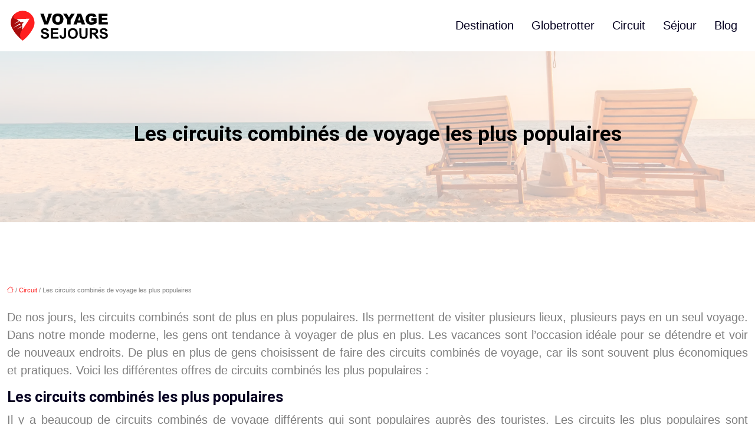

--- FILE ---
content_type: text/html; charset=UTF-8
request_url: https://www.voyage-sejours.com/les-circuits-combines-de-voyage-les-plus-populaires/
body_size: 10175
content:
<!DOCTYPE html>
<html lang="fr-FR">
<head>
<meta charset="UTF-8" />
<meta name="viewport" content="width=device-width">
<link rel="shortcut icon" href="/wp-content/uploads/2022/09/voyage-sejours-favicon.svg" />
<script type="application/ld+json">
{
    "@context": "https://schema.org",
    "@graph": [
        {
            "@type": "WebSite",
            "@id": "https://www.voyage-sejours.com#website",
            "url": "https://www.voyage-sejours.com",
            "name": "voyage-sejours",
            "inLanguage": "fr-FR",
            "publisher": {
                "@id": "https://www.voyage-sejours.com#organization"
            }
        },
        {
            "@type": "Organization",
            "@id": "https://www.voyage-sejours.com#organization",
            "name": "voyage-sejours",
            "url": "https://www.voyage-sejours.com",
            "logo": {
                "@type": "ImageObject",
                "@id": "https://www.voyage-sejours.com#logo",
                "url": "https://www.voyage-sejours.com/wp-content/uploads/2022/09/voyage-sejours-3.svg"
            }
        },
        {
            "@type": "Person",
            "@id": "https://www.voyage-sejours.com/author/voyage-sejours#person",
            "name": "admin",
            "jobTitle": "Rédaction Web",
            "url": "https://www.voyage-sejours.com/author/voyage-sejours",
            "worksFor": {
                "@id": "https://www.voyage-sejours.com#organization"
            },
            "image": {
                "@type": "ImageObject",
                "url": ""
            }
        },
        {
            "@type": "WebPage",
            "@id": "https://www.voyage-sejours.com/les-circuits-combines-de-voyage-les-plus-populaires/#webpage",
            "url": "https://www.voyage-sejours.com/les-circuits-combines-de-voyage-les-plus-populaires/",
            "name": "Les circuits combinés les plus prisés",
            "isPartOf": {
                "@id": "https://www.voyage-sejours.com#website"
            },
            "breadcrumb": {
                "@id": "https://www.voyage-sejours.com/les-circuits-combines-de-voyage-les-plus-populaires/#breadcrumb"
            },
            "inLanguage": "fr_FR"
        },
        {
            "@type": "Article",
            "@id": "https://www.voyage-sejours.com/les-circuits-combines-de-voyage-les-plus-populaires/#article",
            "headline": "Les circuits combinés de voyage les plus populaires",
            "description": "Découvrez les circuits combinés les plus populaires auprès des Français et choisissez celui qui vous convient le mieux !",
            "mainEntityOfPage": {
                "@id": "https://www.voyage-sejours.com/les-circuits-combines-de-voyage-les-plus-populaires/#webpage"
            },
            "wordCount": 568,
            "isAccessibleForFree": true,
            "articleSection": [
                "Circuit"
            ],
            "datePublished": "2022-08-06T15:02:32+00:00",
            "author": {
                "@id": "https://www.voyage-sejours.com/author/voyage-sejours#person"
            },
            "publisher": {
                "@id": "https://www.voyage-sejours.com#organization"
            },
            "inLanguage": "fr-FR"
        },
        {
            "@type": "BreadcrumbList",
            "@id": "https://www.voyage-sejours.com/les-circuits-combines-de-voyage-les-plus-populaires/#breadcrumb",
            "itemListElement": [
                {
                    "@type": "ListItem",
                    "position": 1,
                    "name": "Accueil",
                    "item": "https://www.voyage-sejours.com/"
                },
                {
                    "@type": "ListItem",
                    "position": 2,
                    "name": "Circuit",
                    "item": "https://www.voyage-sejours.com/circuit/"
                },
                {
                    "@type": "ListItem",
                    "position": 3,
                    "name": "Les circuits combinés de voyage les plus populaires",
                    "item": "https://www.voyage-sejours.com/les-circuits-combines-de-voyage-les-plus-populaires/"
                }
            ]
        }
    ]
}</script>
<meta name='robots' content='max-image-preview:large' />
<title>Les circuits combinés les plus prisés</title><meta name="description" content="Découvrez les circuits combinés les plus populaires auprès des Français et choisissez celui qui vous convient le mieux !"><link rel="alternate" title="oEmbed (JSON)" type="application/json+oembed" href="https://www.voyage-sejours.com/wp-json/oembed/1.0/embed?url=https%3A%2F%2Fwww.voyage-sejours.com%2Fles-circuits-combines-de-voyage-les-plus-populaires%2F" />
<link rel="alternate" title="oEmbed (XML)" type="text/xml+oembed" href="https://www.voyage-sejours.com/wp-json/oembed/1.0/embed?url=https%3A%2F%2Fwww.voyage-sejours.com%2Fles-circuits-combines-de-voyage-les-plus-populaires%2F&#038;format=xml" />
<style id='wp-img-auto-sizes-contain-inline-css' type='text/css'>
img:is([sizes=auto i],[sizes^="auto," i]){contain-intrinsic-size:3000px 1500px}
/*# sourceURL=wp-img-auto-sizes-contain-inline-css */
</style>
<style id='wp-block-library-inline-css' type='text/css'>
:root{--wp-block-synced-color:#7a00df;--wp-block-synced-color--rgb:122,0,223;--wp-bound-block-color:var(--wp-block-synced-color);--wp-editor-canvas-background:#ddd;--wp-admin-theme-color:#007cba;--wp-admin-theme-color--rgb:0,124,186;--wp-admin-theme-color-darker-10:#006ba1;--wp-admin-theme-color-darker-10--rgb:0,107,160.5;--wp-admin-theme-color-darker-20:#005a87;--wp-admin-theme-color-darker-20--rgb:0,90,135;--wp-admin-border-width-focus:2px}@media (min-resolution:192dpi){:root{--wp-admin-border-width-focus:1.5px}}.wp-element-button{cursor:pointer}:root .has-very-light-gray-background-color{background-color:#eee}:root .has-very-dark-gray-background-color{background-color:#313131}:root .has-very-light-gray-color{color:#eee}:root .has-very-dark-gray-color{color:#313131}:root .has-vivid-green-cyan-to-vivid-cyan-blue-gradient-background{background:linear-gradient(135deg,#00d084,#0693e3)}:root .has-purple-crush-gradient-background{background:linear-gradient(135deg,#34e2e4,#4721fb 50%,#ab1dfe)}:root .has-hazy-dawn-gradient-background{background:linear-gradient(135deg,#faaca8,#dad0ec)}:root .has-subdued-olive-gradient-background{background:linear-gradient(135deg,#fafae1,#67a671)}:root .has-atomic-cream-gradient-background{background:linear-gradient(135deg,#fdd79a,#004a59)}:root .has-nightshade-gradient-background{background:linear-gradient(135deg,#330968,#31cdcf)}:root .has-midnight-gradient-background{background:linear-gradient(135deg,#020381,#2874fc)}:root{--wp--preset--font-size--normal:16px;--wp--preset--font-size--huge:42px}.has-regular-font-size{font-size:1em}.has-larger-font-size{font-size:2.625em}.has-normal-font-size{font-size:var(--wp--preset--font-size--normal)}.has-huge-font-size{font-size:var(--wp--preset--font-size--huge)}.has-text-align-center{text-align:center}.has-text-align-left{text-align:left}.has-text-align-right{text-align:right}.has-fit-text{white-space:nowrap!important}#end-resizable-editor-section{display:none}.aligncenter{clear:both}.items-justified-left{justify-content:flex-start}.items-justified-center{justify-content:center}.items-justified-right{justify-content:flex-end}.items-justified-space-between{justify-content:space-between}.screen-reader-text{border:0;clip-path:inset(50%);height:1px;margin:-1px;overflow:hidden;padding:0;position:absolute;width:1px;word-wrap:normal!important}.screen-reader-text:focus{background-color:#ddd;clip-path:none;color:#444;display:block;font-size:1em;height:auto;left:5px;line-height:normal;padding:15px 23px 14px;text-decoration:none;top:5px;width:auto;z-index:100000}html :where(.has-border-color){border-style:solid}html :where([style*=border-top-color]){border-top-style:solid}html :where([style*=border-right-color]){border-right-style:solid}html :where([style*=border-bottom-color]){border-bottom-style:solid}html :where([style*=border-left-color]){border-left-style:solid}html :where([style*=border-width]){border-style:solid}html :where([style*=border-top-width]){border-top-style:solid}html :where([style*=border-right-width]){border-right-style:solid}html :where([style*=border-bottom-width]){border-bottom-style:solid}html :where([style*=border-left-width]){border-left-style:solid}html :where(img[class*=wp-image-]){height:auto;max-width:100%}:where(figure){margin:0 0 1em}html :where(.is-position-sticky){--wp-admin--admin-bar--position-offset:var(--wp-admin--admin-bar--height,0px)}@media screen and (max-width:600px){html :where(.is-position-sticky){--wp-admin--admin-bar--position-offset:0px}}

/*# sourceURL=wp-block-library-inline-css */
</style><style id='global-styles-inline-css' type='text/css'>
:root{--wp--preset--aspect-ratio--square: 1;--wp--preset--aspect-ratio--4-3: 4/3;--wp--preset--aspect-ratio--3-4: 3/4;--wp--preset--aspect-ratio--3-2: 3/2;--wp--preset--aspect-ratio--2-3: 2/3;--wp--preset--aspect-ratio--16-9: 16/9;--wp--preset--aspect-ratio--9-16: 9/16;--wp--preset--color--black: #000000;--wp--preset--color--cyan-bluish-gray: #abb8c3;--wp--preset--color--white: #ffffff;--wp--preset--color--pale-pink: #f78da7;--wp--preset--color--vivid-red: #cf2e2e;--wp--preset--color--luminous-vivid-orange: #ff6900;--wp--preset--color--luminous-vivid-amber: #fcb900;--wp--preset--color--light-green-cyan: #7bdcb5;--wp--preset--color--vivid-green-cyan: #00d084;--wp--preset--color--pale-cyan-blue: #8ed1fc;--wp--preset--color--vivid-cyan-blue: #0693e3;--wp--preset--color--vivid-purple: #9b51e0;--wp--preset--color--base: #f9f9f9;--wp--preset--color--base-2: #ffffff;--wp--preset--color--contrast: #111111;--wp--preset--color--contrast-2: #636363;--wp--preset--color--contrast-3: #A4A4A4;--wp--preset--color--accent: #cfcabe;--wp--preset--color--accent-2: #c2a990;--wp--preset--color--accent-3: #d8613c;--wp--preset--color--accent-4: #b1c5a4;--wp--preset--color--accent-5: #b5bdbc;--wp--preset--gradient--vivid-cyan-blue-to-vivid-purple: linear-gradient(135deg,rgb(6,147,227) 0%,rgb(155,81,224) 100%);--wp--preset--gradient--light-green-cyan-to-vivid-green-cyan: linear-gradient(135deg,rgb(122,220,180) 0%,rgb(0,208,130) 100%);--wp--preset--gradient--luminous-vivid-amber-to-luminous-vivid-orange: linear-gradient(135deg,rgb(252,185,0) 0%,rgb(255,105,0) 100%);--wp--preset--gradient--luminous-vivid-orange-to-vivid-red: linear-gradient(135deg,rgb(255,105,0) 0%,rgb(207,46,46) 100%);--wp--preset--gradient--very-light-gray-to-cyan-bluish-gray: linear-gradient(135deg,rgb(238,238,238) 0%,rgb(169,184,195) 100%);--wp--preset--gradient--cool-to-warm-spectrum: linear-gradient(135deg,rgb(74,234,220) 0%,rgb(151,120,209) 20%,rgb(207,42,186) 40%,rgb(238,44,130) 60%,rgb(251,105,98) 80%,rgb(254,248,76) 100%);--wp--preset--gradient--blush-light-purple: linear-gradient(135deg,rgb(255,206,236) 0%,rgb(152,150,240) 100%);--wp--preset--gradient--blush-bordeaux: linear-gradient(135deg,rgb(254,205,165) 0%,rgb(254,45,45) 50%,rgb(107,0,62) 100%);--wp--preset--gradient--luminous-dusk: linear-gradient(135deg,rgb(255,203,112) 0%,rgb(199,81,192) 50%,rgb(65,88,208) 100%);--wp--preset--gradient--pale-ocean: linear-gradient(135deg,rgb(255,245,203) 0%,rgb(182,227,212) 50%,rgb(51,167,181) 100%);--wp--preset--gradient--electric-grass: linear-gradient(135deg,rgb(202,248,128) 0%,rgb(113,206,126) 100%);--wp--preset--gradient--midnight: linear-gradient(135deg,rgb(2,3,129) 0%,rgb(40,116,252) 100%);--wp--preset--gradient--gradient-1: linear-gradient(to bottom, #cfcabe 0%, #F9F9F9 100%);--wp--preset--gradient--gradient-2: linear-gradient(to bottom, #C2A990 0%, #F9F9F9 100%);--wp--preset--gradient--gradient-3: linear-gradient(to bottom, #D8613C 0%, #F9F9F9 100%);--wp--preset--gradient--gradient-4: linear-gradient(to bottom, #B1C5A4 0%, #F9F9F9 100%);--wp--preset--gradient--gradient-5: linear-gradient(to bottom, #B5BDBC 0%, #F9F9F9 100%);--wp--preset--gradient--gradient-6: linear-gradient(to bottom, #A4A4A4 0%, #F9F9F9 100%);--wp--preset--gradient--gradient-7: linear-gradient(to bottom, #cfcabe 50%, #F9F9F9 50%);--wp--preset--gradient--gradient-8: linear-gradient(to bottom, #C2A990 50%, #F9F9F9 50%);--wp--preset--gradient--gradient-9: linear-gradient(to bottom, #D8613C 50%, #F9F9F9 50%);--wp--preset--gradient--gradient-10: linear-gradient(to bottom, #B1C5A4 50%, #F9F9F9 50%);--wp--preset--gradient--gradient-11: linear-gradient(to bottom, #B5BDBC 50%, #F9F9F9 50%);--wp--preset--gradient--gradient-12: linear-gradient(to bottom, #A4A4A4 50%, #F9F9F9 50%);--wp--preset--font-size--small: 13px;--wp--preset--font-size--medium: 20px;--wp--preset--font-size--large: 36px;--wp--preset--font-size--x-large: 42px;--wp--preset--spacing--20: min(1.5rem, 2vw);--wp--preset--spacing--30: min(2.5rem, 3vw);--wp--preset--spacing--40: min(4rem, 5vw);--wp--preset--spacing--50: min(6.5rem, 8vw);--wp--preset--spacing--60: min(10.5rem, 13vw);--wp--preset--spacing--70: 3.38rem;--wp--preset--spacing--80: 5.06rem;--wp--preset--spacing--10: 1rem;--wp--preset--shadow--natural: 6px 6px 9px rgba(0, 0, 0, 0.2);--wp--preset--shadow--deep: 12px 12px 50px rgba(0, 0, 0, 0.4);--wp--preset--shadow--sharp: 6px 6px 0px rgba(0, 0, 0, 0.2);--wp--preset--shadow--outlined: 6px 6px 0px -3px rgb(255, 255, 255), 6px 6px rgb(0, 0, 0);--wp--preset--shadow--crisp: 6px 6px 0px rgb(0, 0, 0);}:root { --wp--style--global--content-size: 1320px;--wp--style--global--wide-size: 1920px; }:where(body) { margin: 0; }.wp-site-blocks { padding-top: var(--wp--style--root--padding-top); padding-bottom: var(--wp--style--root--padding-bottom); }.has-global-padding { padding-right: var(--wp--style--root--padding-right); padding-left: var(--wp--style--root--padding-left); }.has-global-padding > .alignfull { margin-right: calc(var(--wp--style--root--padding-right) * -1); margin-left: calc(var(--wp--style--root--padding-left) * -1); }.has-global-padding :where(:not(.alignfull.is-layout-flow) > .has-global-padding:not(.wp-block-block, .alignfull)) { padding-right: 0; padding-left: 0; }.has-global-padding :where(:not(.alignfull.is-layout-flow) > .has-global-padding:not(.wp-block-block, .alignfull)) > .alignfull { margin-left: 0; margin-right: 0; }.wp-site-blocks > .alignleft { float: left; margin-right: 2em; }.wp-site-blocks > .alignright { float: right; margin-left: 2em; }.wp-site-blocks > .aligncenter { justify-content: center; margin-left: auto; margin-right: auto; }:where(.wp-site-blocks) > * { margin-block-start: 1.2rem; margin-block-end: 0; }:where(.wp-site-blocks) > :first-child { margin-block-start: 0; }:where(.wp-site-blocks) > :last-child { margin-block-end: 0; }:root { --wp--style--block-gap: 1.2rem; }:root :where(.is-layout-flow) > :first-child{margin-block-start: 0;}:root :where(.is-layout-flow) > :last-child{margin-block-end: 0;}:root :where(.is-layout-flow) > *{margin-block-start: 1.2rem;margin-block-end: 0;}:root :where(.is-layout-constrained) > :first-child{margin-block-start: 0;}:root :where(.is-layout-constrained) > :last-child{margin-block-end: 0;}:root :where(.is-layout-constrained) > *{margin-block-start: 1.2rem;margin-block-end: 0;}:root :where(.is-layout-flex){gap: 1.2rem;}:root :where(.is-layout-grid){gap: 1.2rem;}.is-layout-flow > .alignleft{float: left;margin-inline-start: 0;margin-inline-end: 2em;}.is-layout-flow > .alignright{float: right;margin-inline-start: 2em;margin-inline-end: 0;}.is-layout-flow > .aligncenter{margin-left: auto !important;margin-right: auto !important;}.is-layout-constrained > .alignleft{float: left;margin-inline-start: 0;margin-inline-end: 2em;}.is-layout-constrained > .alignright{float: right;margin-inline-start: 2em;margin-inline-end: 0;}.is-layout-constrained > .aligncenter{margin-left: auto !important;margin-right: auto !important;}.is-layout-constrained > :where(:not(.alignleft):not(.alignright):not(.alignfull)){max-width: var(--wp--style--global--content-size);margin-left: auto !important;margin-right: auto !important;}.is-layout-constrained > .alignwide{max-width: var(--wp--style--global--wide-size);}body .is-layout-flex{display: flex;}.is-layout-flex{flex-wrap: wrap;align-items: center;}.is-layout-flex > :is(*, div){margin: 0;}body .is-layout-grid{display: grid;}.is-layout-grid > :is(*, div){margin: 0;}body{--wp--style--root--padding-top: 0px;--wp--style--root--padding-right: var(--wp--preset--spacing--50);--wp--style--root--padding-bottom: 0px;--wp--style--root--padding-left: var(--wp--preset--spacing--50);}a:where(:not(.wp-element-button)){text-decoration: underline;}:root :where(a:where(:not(.wp-element-button)):hover){text-decoration: none;}:root :where(.wp-element-button, .wp-block-button__link){background-color: var(--wp--preset--color--contrast);border-radius: .33rem;border-color: var(--wp--preset--color--contrast);border-width: 0;color: var(--wp--preset--color--base);font-family: inherit;font-size: var(--wp--preset--font-size--small);font-style: normal;font-weight: 500;letter-spacing: inherit;line-height: inherit;padding-top: 0.6rem;padding-right: 1rem;padding-bottom: 0.6rem;padding-left: 1rem;text-decoration: none;text-transform: inherit;}:root :where(.wp-element-button:hover, .wp-block-button__link:hover){background-color: var(--wp--preset--color--contrast-2);border-color: var(--wp--preset--color--contrast-2);color: var(--wp--preset--color--base);}:root :where(.wp-element-button:focus, .wp-block-button__link:focus){background-color: var(--wp--preset--color--contrast-2);border-color: var(--wp--preset--color--contrast-2);color: var(--wp--preset--color--base);outline-color: var(--wp--preset--color--contrast);outline-offset: 2px;outline-style: dotted;outline-width: 1px;}:root :where(.wp-element-button:active, .wp-block-button__link:active){background-color: var(--wp--preset--color--contrast);color: var(--wp--preset--color--base);}:root :where(.wp-element-caption, .wp-block-audio figcaption, .wp-block-embed figcaption, .wp-block-gallery figcaption, .wp-block-image figcaption, .wp-block-table figcaption, .wp-block-video figcaption){color: var(--wp--preset--color--contrast-2);font-family: var(--wp--preset--font-family--body);font-size: 0.8rem;}.has-black-color{color: var(--wp--preset--color--black) !important;}.has-cyan-bluish-gray-color{color: var(--wp--preset--color--cyan-bluish-gray) !important;}.has-white-color{color: var(--wp--preset--color--white) !important;}.has-pale-pink-color{color: var(--wp--preset--color--pale-pink) !important;}.has-vivid-red-color{color: var(--wp--preset--color--vivid-red) !important;}.has-luminous-vivid-orange-color{color: var(--wp--preset--color--luminous-vivid-orange) !important;}.has-luminous-vivid-amber-color{color: var(--wp--preset--color--luminous-vivid-amber) !important;}.has-light-green-cyan-color{color: var(--wp--preset--color--light-green-cyan) !important;}.has-vivid-green-cyan-color{color: var(--wp--preset--color--vivid-green-cyan) !important;}.has-pale-cyan-blue-color{color: var(--wp--preset--color--pale-cyan-blue) !important;}.has-vivid-cyan-blue-color{color: var(--wp--preset--color--vivid-cyan-blue) !important;}.has-vivid-purple-color{color: var(--wp--preset--color--vivid-purple) !important;}.has-base-color{color: var(--wp--preset--color--base) !important;}.has-base-2-color{color: var(--wp--preset--color--base-2) !important;}.has-contrast-color{color: var(--wp--preset--color--contrast) !important;}.has-contrast-2-color{color: var(--wp--preset--color--contrast-2) !important;}.has-contrast-3-color{color: var(--wp--preset--color--contrast-3) !important;}.has-accent-color{color: var(--wp--preset--color--accent) !important;}.has-accent-2-color{color: var(--wp--preset--color--accent-2) !important;}.has-accent-3-color{color: var(--wp--preset--color--accent-3) !important;}.has-accent-4-color{color: var(--wp--preset--color--accent-4) !important;}.has-accent-5-color{color: var(--wp--preset--color--accent-5) !important;}.has-black-background-color{background-color: var(--wp--preset--color--black) !important;}.has-cyan-bluish-gray-background-color{background-color: var(--wp--preset--color--cyan-bluish-gray) !important;}.has-white-background-color{background-color: var(--wp--preset--color--white) !important;}.has-pale-pink-background-color{background-color: var(--wp--preset--color--pale-pink) !important;}.has-vivid-red-background-color{background-color: var(--wp--preset--color--vivid-red) !important;}.has-luminous-vivid-orange-background-color{background-color: var(--wp--preset--color--luminous-vivid-orange) !important;}.has-luminous-vivid-amber-background-color{background-color: var(--wp--preset--color--luminous-vivid-amber) !important;}.has-light-green-cyan-background-color{background-color: var(--wp--preset--color--light-green-cyan) !important;}.has-vivid-green-cyan-background-color{background-color: var(--wp--preset--color--vivid-green-cyan) !important;}.has-pale-cyan-blue-background-color{background-color: var(--wp--preset--color--pale-cyan-blue) !important;}.has-vivid-cyan-blue-background-color{background-color: var(--wp--preset--color--vivid-cyan-blue) !important;}.has-vivid-purple-background-color{background-color: var(--wp--preset--color--vivid-purple) !important;}.has-base-background-color{background-color: var(--wp--preset--color--base) !important;}.has-base-2-background-color{background-color: var(--wp--preset--color--base-2) !important;}.has-contrast-background-color{background-color: var(--wp--preset--color--contrast) !important;}.has-contrast-2-background-color{background-color: var(--wp--preset--color--contrast-2) !important;}.has-contrast-3-background-color{background-color: var(--wp--preset--color--contrast-3) !important;}.has-accent-background-color{background-color: var(--wp--preset--color--accent) !important;}.has-accent-2-background-color{background-color: var(--wp--preset--color--accent-2) !important;}.has-accent-3-background-color{background-color: var(--wp--preset--color--accent-3) !important;}.has-accent-4-background-color{background-color: var(--wp--preset--color--accent-4) !important;}.has-accent-5-background-color{background-color: var(--wp--preset--color--accent-5) !important;}.has-black-border-color{border-color: var(--wp--preset--color--black) !important;}.has-cyan-bluish-gray-border-color{border-color: var(--wp--preset--color--cyan-bluish-gray) !important;}.has-white-border-color{border-color: var(--wp--preset--color--white) !important;}.has-pale-pink-border-color{border-color: var(--wp--preset--color--pale-pink) !important;}.has-vivid-red-border-color{border-color: var(--wp--preset--color--vivid-red) !important;}.has-luminous-vivid-orange-border-color{border-color: var(--wp--preset--color--luminous-vivid-orange) !important;}.has-luminous-vivid-amber-border-color{border-color: var(--wp--preset--color--luminous-vivid-amber) !important;}.has-light-green-cyan-border-color{border-color: var(--wp--preset--color--light-green-cyan) !important;}.has-vivid-green-cyan-border-color{border-color: var(--wp--preset--color--vivid-green-cyan) !important;}.has-pale-cyan-blue-border-color{border-color: var(--wp--preset--color--pale-cyan-blue) !important;}.has-vivid-cyan-blue-border-color{border-color: var(--wp--preset--color--vivid-cyan-blue) !important;}.has-vivid-purple-border-color{border-color: var(--wp--preset--color--vivid-purple) !important;}.has-base-border-color{border-color: var(--wp--preset--color--base) !important;}.has-base-2-border-color{border-color: var(--wp--preset--color--base-2) !important;}.has-contrast-border-color{border-color: var(--wp--preset--color--contrast) !important;}.has-contrast-2-border-color{border-color: var(--wp--preset--color--contrast-2) !important;}.has-contrast-3-border-color{border-color: var(--wp--preset--color--contrast-3) !important;}.has-accent-border-color{border-color: var(--wp--preset--color--accent) !important;}.has-accent-2-border-color{border-color: var(--wp--preset--color--accent-2) !important;}.has-accent-3-border-color{border-color: var(--wp--preset--color--accent-3) !important;}.has-accent-4-border-color{border-color: var(--wp--preset--color--accent-4) !important;}.has-accent-5-border-color{border-color: var(--wp--preset--color--accent-5) !important;}.has-vivid-cyan-blue-to-vivid-purple-gradient-background{background: var(--wp--preset--gradient--vivid-cyan-blue-to-vivid-purple) !important;}.has-light-green-cyan-to-vivid-green-cyan-gradient-background{background: var(--wp--preset--gradient--light-green-cyan-to-vivid-green-cyan) !important;}.has-luminous-vivid-amber-to-luminous-vivid-orange-gradient-background{background: var(--wp--preset--gradient--luminous-vivid-amber-to-luminous-vivid-orange) !important;}.has-luminous-vivid-orange-to-vivid-red-gradient-background{background: var(--wp--preset--gradient--luminous-vivid-orange-to-vivid-red) !important;}.has-very-light-gray-to-cyan-bluish-gray-gradient-background{background: var(--wp--preset--gradient--very-light-gray-to-cyan-bluish-gray) !important;}.has-cool-to-warm-spectrum-gradient-background{background: var(--wp--preset--gradient--cool-to-warm-spectrum) !important;}.has-blush-light-purple-gradient-background{background: var(--wp--preset--gradient--blush-light-purple) !important;}.has-blush-bordeaux-gradient-background{background: var(--wp--preset--gradient--blush-bordeaux) !important;}.has-luminous-dusk-gradient-background{background: var(--wp--preset--gradient--luminous-dusk) !important;}.has-pale-ocean-gradient-background{background: var(--wp--preset--gradient--pale-ocean) !important;}.has-electric-grass-gradient-background{background: var(--wp--preset--gradient--electric-grass) !important;}.has-midnight-gradient-background{background: var(--wp--preset--gradient--midnight) !important;}.has-gradient-1-gradient-background{background: var(--wp--preset--gradient--gradient-1) !important;}.has-gradient-2-gradient-background{background: var(--wp--preset--gradient--gradient-2) !important;}.has-gradient-3-gradient-background{background: var(--wp--preset--gradient--gradient-3) !important;}.has-gradient-4-gradient-background{background: var(--wp--preset--gradient--gradient-4) !important;}.has-gradient-5-gradient-background{background: var(--wp--preset--gradient--gradient-5) !important;}.has-gradient-6-gradient-background{background: var(--wp--preset--gradient--gradient-6) !important;}.has-gradient-7-gradient-background{background: var(--wp--preset--gradient--gradient-7) !important;}.has-gradient-8-gradient-background{background: var(--wp--preset--gradient--gradient-8) !important;}.has-gradient-9-gradient-background{background: var(--wp--preset--gradient--gradient-9) !important;}.has-gradient-10-gradient-background{background: var(--wp--preset--gradient--gradient-10) !important;}.has-gradient-11-gradient-background{background: var(--wp--preset--gradient--gradient-11) !important;}.has-gradient-12-gradient-background{background: var(--wp--preset--gradient--gradient-12) !important;}.has-small-font-size{font-size: var(--wp--preset--font-size--small) !important;}.has-medium-font-size{font-size: var(--wp--preset--font-size--medium) !important;}.has-large-font-size{font-size: var(--wp--preset--font-size--large) !important;}.has-x-large-font-size{font-size: var(--wp--preset--font-size--x-large) !important;}
/*# sourceURL=global-styles-inline-css */
</style>

<link rel='stylesheet' id='default-css' href='https://www.voyage-sejours.com/wp-content/themes/factory-templates-4/style.css?ver=a3ff4ee95149a8703b5f7418df599f55' type='text/css' media='all' />
<link rel='stylesheet' id='bootstrap5-css' href='https://www.voyage-sejours.com/wp-content/themes/factory-templates-4/css/bootstrap.min.css?ver=a3ff4ee95149a8703b5f7418df599f55' type='text/css' media='all' />
<link rel='stylesheet' id='bootstrap-icon-css' href='https://www.voyage-sejours.com/wp-content/themes/factory-templates-4/css/bootstrap-icons.css?ver=a3ff4ee95149a8703b5f7418df599f55' type='text/css' media='all' />
<link rel='stylesheet' id='global-css' href='https://www.voyage-sejours.com/wp-content/themes/factory-templates-4/css/global.css?ver=a3ff4ee95149a8703b5f7418df599f55' type='text/css' media='all' />
<link rel='stylesheet' id='light-theme-css' href='https://www.voyage-sejours.com/wp-content/themes/factory-templates-4/css/light.css?ver=a3ff4ee95149a8703b5f7418df599f55' type='text/css' media='all' />
<script type="text/javascript" src="https://code.jquery.com/jquery-3.2.1.min.js?ver=a3ff4ee95149a8703b5f7418df599f55" id="jquery3.2.1-js"></script>
<script type="text/javascript" src="https://www.voyage-sejours.com/wp-content/themes/factory-templates-4/js/fn.js?ver=a3ff4ee95149a8703b5f7418df599f55" id="default_script-js"></script>
<link rel="https://api.w.org/" href="https://www.voyage-sejours.com/wp-json/" /><link rel="alternate" title="JSON" type="application/json" href="https://www.voyage-sejours.com/wp-json/wp/v2/posts/18" /><link rel="EditURI" type="application/rsd+xml" title="RSD" href="https://www.voyage-sejours.com/xmlrpc.php?rsd" />
<link rel="canonical" href="https://www.voyage-sejours.com/les-circuits-combines-de-voyage-les-plus-populaires/" />
<link rel='shortlink' href='https://www.voyage-sejours.com/?p=18' />
 
<meta name="google-site-verification" content="nSD6x6p4v3sujy2U2cGbKCbD5UsgThZGRqH4gQ1neRA" />
<link rel="preconnect" href="https://fonts.googleapis.com">
<link rel="preconnect" href="https://fonts.gstatic.com" crossorigin>
<link href="https://fonts.googleapis.com/css2?family=Roboto:wght@700&display=swap" rel="stylesheet">
 
<style type="text/css">
.default_color_background,.menu-bars{background-color : #ff1f1f }.default_color_text,a,h1 span,h2 span,h3 span,h4 span,h5 span,h6 span{color :#ff1f1f }.navigation li a,.navigation li.disabled,.navigation li.active a,.owl-dots .owl-dot.active span,.owl-dots .owl-dot:hover span{background-color: #ff1f1f;}
.block-spc{border-color:#ff1f1f}
.page-content a{color : #ff1f1f }.page-content a:hover{color : #a80d0d }.home .body-content a{color : #ff1f1f }.home .body-content a:hover{color : #a80d0d }nav .navbar-toggler{background-color:#fff}body:not(.home) .main-navigation{background-color:rgba(0, 0, 0, .5)}.main-navigation {padding:0px 0px;}.main-navigation.scrolled{padding:0px 0px;}.main-navigation.scrolled{background-color:#050020;}.main-navigation .logo-main{height: auto;}.main-navigation  .logo-sticky{height: auto;}@media(min-width:990px){nav li a{padding:10px 15px!important}}.main-navigation .sub-menu{background-color: #ffffff;}nav li a{font-size:20px;}nav li a{color:#050020!important;}nav li:hover > a,.current-menu-item > a{color:#ff1f1f!important;}.archive h1{color:#000!important;}.category .subheader,.single .subheader{padding:120px 0px }.archive h1{text-align:center!important;} .archive h1{font-size:50px}  .archive h2,.cat-description h2{font-size:25px} .archive h2 a,.cat-description h2{color:#050020!important;}.archive .readmore{background-color:#C70808;}.archive .readmore{color:#ffffff;}.archive .readmore:hover{background-color:#050020;}.archive .readmore:hover{color:#ffffff;}.archive .readmore{padding:10px 18px;}.archive .readmore{border-width: 0px}.single h1{color:#000!important;}.single .the-post h2{color:#050020!important;}.single .the-post h3{color:#050020!important;}.single .the-post h4{color:#050020!important;}.single .the-post h5{color:#050020!important;}.single .the-post h6{color:#050020!important;} .single .post-content a{color:#ff1f1f} .single .post-content a:hover{color:#a80d0d}.single h1{text-align:center!important;}.single h1{font-size: 35px}.single h2{font-size: 25px}.single h3{font-size: 21px}.single h4{font-size: 18px}.single h5{font-size: 16px}.single h6{font-size: 14px}footer{background-position:top }  footer{padding:100px 0 50px} </style>
<style>:root {
    --color-primary: #ff1f1f;
    --color-primary-light: #ff2828;
    --color-primary-dark: #b21515;
    --color-primary-hover: #e51b1b;
    --color-primary-muted: #ff3131;
            --color-background: #fff;
    --color-text: #ffffff;
} </style>
<style id="custom-st" type="text/css">
body{font-size:20px;line-height:30px;color:rgba(0,0,0,0.5);font-weight:400;font-family:sans-serif;overflow-x:hidden;}h1,h2,h3,h4,h5,h6{font-family:'Roboto',sans-serif;font-weight:700;}.slider{position:relative;}.slider:before{content:"";position:absolute;background:url(/wp-content/uploads/2021/09/hm1.png);background-position:center center;background-size:53%;background-repeat:no-repeat;height:100%;width:100%;right:-26em;top:0;z-index:0;}.slider-title{position:relative;z-index:9;overflow:hidden;}.slider-title:before{content:"";position:absolute;background:url(/wp-content/uploads/2021/09/b1.png);background-position:center top;background-size:53%;background-repeat:no-repeat;height:100%;width:100%;z-index:-1;}.sect1-title,.sect3-title,.sect4-title,.sect6-title{position:relative;z-index:9;overflow:hidden;}.sect1-title:before,.sect3-title:before,.sect4-title:before,.sect6-title:before{content:"";position:absolute;background:url(/wp-content/uploads/2021/09/b1.png);background-repeat:no-repeat;height:100%;width:100%;z-index:-1;}.sect1-title:before{background-position:left top;background-size:33%;}.sect3-title:before{background-position:38% top;background-size:33%;top:-5px;}.sect4-title:before{background-position:34% 33%;background-size:18%;top:-5px;}.sect6-title:before{background-position:left -0.5%;background-size:44%;}.skew-bg{position:relative;z-index:1;overflow:hidden;}.do-box{-webkit-transition:all 0.5s ease-out 0s;-moz-transition:all 0.5s ease-out 0s;-ms-transition:all 0.5s ease-out 0s;-o-transition:all 0.5s ease-out 0s;transition:all 0.5s ease-out 0s;}.do-box:hover::before{background:#fff2f2;transform:skew(45deg) scaleX(1);-webkit-transition:all 0.5s ease-out 0s;-moz-transition:all 0.5s ease-out 0s;-ms-transition:all 0.5s ease-out 0s;-o-transition:all 0.5s ease-out 0s;transition:all 0.5s ease-out 0s;}.skew-bg::before{top:0px;transform:skew(45deg) scaleX(0);width:260%;height:220%;left:0;right:0;z-index:-1;bottom:0;content:"";position:absolute;border-radius:0;transition:all 0.3s ease-in-out;}.fadeInUp2{-webkit-animation-name:fadeInUp2;animation-name:fadeInUp2;-webkit-animation-duration:1s;animation-duration:1s;-webkit-animation-fill-mode:both;animation-fill-mode:both;}@-webkit-keyframes fadeInUp2{0%{opacity:0;-webkit-transform:translateY(100px);transform:translateY(100px);}100%{opacity:1;-webkit-transform:translateY(0);transform:translateY(0);}}@keyframes fadeInUp2{0%{opacity:0;-webkit-transform:translateY(100px);-ms-transform:translateY(100px);transform:translateY(100px);}100%{opacity:1;-webkit-transform:translateY(0);-ms-transform:translateY(0);transform:translateY(0);}}footer .widgets{padding:70px 0px;border-top:1px solid #e5e5e5;}.widget_footer .footer-widget{font-family:Roboto;font-weight:700;text-align:left;color:#000000;line-height:1.4em;font-size:20px;border-bottom:0px solid;margin-bottom:28px;}footer p{color:#343434;font-size:18px;}footer .copyright{border-top:none;padding:10px 50px;text-align:center;color:#000;}.main-navigation .menu-item-has-children:after{color:red;}.widget_sidebar .sidebar-widget{font-size:22px;border-bottom:1px solid;margin-bottom:10px;color:#050020;padding:10px 0px;}@media screen and (max-width:996px){.full-height {height:70vh !important}.slider {height:40vh !important;background-size:auto !important;background-position:center !important;}.home h2 {font-size:28px !important;}.home h3 {font-size:25px !important;}.bloc-bag{background-color:#ffffffa1;margin-top:50px !important;}.slider-title{font-size:30px !important;}.slider-title:before{background-size:70%;}.sect1-title:before,.sect3-title:before,.sect4-title:before,.sect6-title:before{background-size:50%;}.skew-bg::before{width:130%;height:150%;}.col-res-D {padding-left:20px !important;padding-right:20px !important}.parag {padding-left:10px !important;padding-right:10px !important}.range-vh {height:60vh !important;}.bg-resp-col{background-color:#ffffffa1;padding-left:35px !important;padding-right:35px !important;}footer{padding:50px 35px !important;}.navbar-collapse{background:#595959;}.category .subheader,.single .subheader{padding:80px 0px;}.main-navigation .navbar{background:#ffffff;}}body:not(.home) .main-navigation{background:linear-gradient(180deg,rgb(255 255 255) 50%,rgb(255 255 255) 100%);}.single .the-post img{padding:10px 0 15px;}.single .all-post-content{text-align:justify}.single h2,.single h3,.single h4,.single h5,.single h6 {margin-top:15px;}.nav-post-cat{padding-top:20px;}.widget_sidebar {margin-bottom:40px;}.case-study-block-title,.single th{color:#1f1f1f !important;}.case-study-block:before,.actionable-list:before,.single thead:before{opacity:0.03;}.faq-block h2{margin-bottom:30px;}.faq-block .answer{background:transparent;}.nav-post-cat{padding-top:30px;}.instant-answer p:first-child{font-weight:600;font-size:18px;line-height:28px;margin-top:10px;margin-bottom:0;}.instant-answer .answer{background:transparent;padding:10px;border-radius:3px;}.instant-answer{border:2px solid var(--color-primary);padding:20px 20px 10px;border-radius:7px;margin-bottom:20px;}.instant-answer p:first-child,.key-takeaways p:first-child{color:#000;}.key-takeaways{color:inherit;}</style>
</head> 

<body class="wp-singular post-template-default single single-post postid-18 single-format-standard wp-theme-factory-templates-4 catid-2" style="">

<div class="main-navigation  container-fluid is_sticky ">
<nav class="navbar navbar-expand-lg  container-xxl">

<a id="logo" href="https://www.voyage-sejours.com">
<img class="logo-main" src="/wp-content/uploads/2022/09/voyage-sejours-3.svg"  width="auto"   height="auto"  alt="logo">
<img class="logo-sticky" src="/wp-content/uploads/2022/09/voyage-sejours-logo-scroll.svg" width="auto" height="auto" alt="logo"></a>

    <button class="navbar-toggler" type="button" data-bs-toggle="collapse" data-bs-target="#navbarSupportedContent" aria-controls="navbarSupportedContent" aria-expanded="false" aria-label="Toggle navigation">
      <span class="navbar-toggler-icon"><i class="bi bi-list"></i></span>
    </button>

    <div class="collapse navbar-collapse" id="navbarSupportedContent">

<ul id="main-menu" class="classic-menu navbar-nav ms-auto mb-2 mb-lg-0"><li id="menu-item-319" class="menu-item menu-item-type-taxonomy menu-item-object-category"><a href="https://www.voyage-sejours.com/destination/">Destination</a></li>
<li id="menu-item-317" class="menu-item menu-item-type-taxonomy menu-item-object-category"><a href="https://www.voyage-sejours.com/globetrotter/">Globetrotter</a></li>
<li id="menu-item-318" class="menu-item menu-item-type-taxonomy menu-item-object-category current-post-ancestor current-menu-parent current-post-parent"><a href="https://www.voyage-sejours.com/circuit/">Circuit</a></li>
<li id="menu-item-321" class="menu-item menu-item-type-taxonomy menu-item-object-category"><a href="https://www.voyage-sejours.com/sejour/">Séjour</a></li>
<li id="menu-item-320" class="menu-item menu-item-type-taxonomy menu-item-object-category"><a href="https://www.voyage-sejours.com/blog/">Blog</a></li>
</ul>
</div>
</nav>
</div><!--menu-->
<div style="background-color:voyage-sejours" class="body-content     ">
  

<div class="container-fluid subheader" style="background-position:top;background-image:url(/wp-content/uploads/2025/01/Vacances-haut-de-gamme.webp);background-color:;">
<div id="mask" style=""></div>	
<div class="container-xxl"><h1 class="title">Les circuits combinés de voyage les plus populaires</h1></div></div>



<div class="post-content container-xxl"> 


<div class="row">
<div class="  col-xxl-9  col-md-12">	



<div class="all-post-content">
<article>
<div style="font-size: 11px" class="breadcrumb"><a href="/"><i class="bi bi-house"></i></a>&nbsp;/&nbsp;<a href="https://www.voyage-sejours.com/circuit/">Circuit</a>&nbsp;/&nbsp;Les circuits combinés de voyage les plus populaires</div>
<div class="the-post">





<div style="text-align:justify">
<p>De nos jours, les circuits combinés sont de plus en plus populaires. Ils permettent de visiter plusieurs lieux, plusieurs pays en un seul voyage. Dans notre monde moderne, les gens ont tendance à voyager de plus en plus. Les vacances sont l’occasion idéale pour se détendre et voir de nouveaux endroits. De plus en plus de gens choisissent de faire des circuits combinés de voyage, car ils sont souvent plus économiques et pratiques. Voici les différentes offres de circuits combinés les plus populaires :</p>
<h2>Les circuits combinés les plus populaires</h2>
<p>Il y a beaucoup de circuits combinés de voyage différents qui sont populaires auprès des touristes. Les circuits les plus populaires sont souvent ceux qui combinent plusieurs destinations en une seule trip. Cela permet aux touristes de voir plusieurs endroits en un seul voyage et de faire des économies. Certains circuits populaires incluent des destinations comme la France, l’Italie, l’Espagne et le Portugal. D’autres circuits populaires sont ceux qui visitent plusieurs pays d’Afrique ou d’Asie. Les circuits les plus populaires sont ceux qui sont le plus abordables et qui offrent le plus de flexibilité.</p>
<h2>Le top 5 des circuits combinés de voyage les plus populaires auprès des touristes</h2>
<p>Des vacances en circuit combiné sont l’occasion idéale pour découvrir plusieurs destinations en un seul voyage. Il existe de nombreux circuits combinés différents, mais certains sont plus populaires que d’autres auprès des touristes. Voici le top 5 des circuits combinés de voyage les plus populaires :</p>
<ol>
<li>Circuit combiné Europe du Nord : ce circuit permet de découvrir les pays du Nord de l’Europe, comme la Suède, la Finlande, la Norvège et la Russie.</li>
<li>Circuit combiné Europe de l’Est : ce circuit propose une découverte de la Pologne, de la République tchèque, de la Slovaquie, de la Hongrie et de la Roumanie.</li>
<li>Circuit combiné Amérique du Nord : ce circuit propose une découverte des États-Unis, du Canada et du Mexique.</li>
<li>Circuit combiné Amérique centrale : ce circuit permet de découvrir les pays d’Amérique centrale, comme le Costa Rica, Panama et le Nicaragua.</li>
<li>Circuit combiné Asie du Sud-Est : ce circuit permet de découvrir la Thaïlande, le Viêtnam, la Cambodge et le Laos.</li>
</ol>
<p>Les circuits combinés de voyage les plus populaires sont ceux qui combinent les destinations les plus populaires en une seule expérience. Ces circuits sont souvent les plus chers, mais ils offrent aux voyageurs la possibilité de voir plusieurs destinations en un seul voyage.</p>
<h2>Visiter plusieurs pays en un seul séjour</h2>
<p>Pour les amateurs de découverte et de nouveautés, les circuits combinés de voyage sont faits pour vous ! En effet, ils vous permettent de visiter plusieurs pays en un seul séjour et ainsi de profiter au maximum de votre temps. Les circuits combinés les plus populaires sont ceux qui combinent les pays d’Europe du Nord et du Sud, comme la France, l’Espagne, l’Italie et le Portugal. Ces circuits sont souvent plus chers que les circuits classiques, mais ils en valent largement la peine !</p>
<h2>Organiser des journées parfaite</h2>
<p>Les circuits combinés de voyage les plus populaires sont ceux qui vous permettent de visiter plusieurs destinations en une seule journée. Ces circuits sont idéaux pour les vacances en famille ou entre amis, car ils vous permettent de profiter au maximum de votre temps. De plus, en ayant toutes les informations nécessaires sur les différentes attractions et destinations, vous pouvez facilement planifier votre journée et éviter les files d’attente.</p>
</div>




</div>
</article>






</div>

</div>	


<div class="col-xxl-3 col-md-12">
<div class="sidebar">
<div class="widget-area">





<div class='widget_sidebar'><div class='sidebar-widget'>À la une</div><div class='textwidget sidebar-ma'><div class="row mb-2"><div class="col-12"><a href="https://www.voyage-sejours.com/pourquoi-choisir-un-appart-hotel-pour-un-sejour-prolonge/">Pourquoi choisir un appart-hôtel pour un séjour prolongé ?</a></div></div><div class="row mb-2"><div class="col-12"><a href="https://www.voyage-sejours.com/ou-loger-pres-de-geneve-pour-un-poste-de-frontalier/">Où loger près de Genève pour un poste de frontalier ?</a></div></div><div class="row mb-2"><div class="col-12"><a href="https://www.voyage-sejours.com/pourquoi-le-choix-de-votre-location-de-vacances-influence-t-il-votre-sejour/">Pourquoi le choix de votre location de vacances influence-t-il votre séjour ?</a></div></div><div class="row mb-2"><div class="col-12"><a href="https://www.voyage-sejours.com/choisissez-une-conciergerie-aux-sables-d-olonne-pour-simplifier-votre-gestion-locative/">Choisissez une conciergerie aux sables d&rsquo;Olonne pour simplifier votre gestion locative</a></div></div><div class="row mb-2"><div class="col-12"><a href="https://www.voyage-sejours.com/comment-bien-choisir-une-villa-a-louer-sur-l-ile-de-re-pour-vos-vacances/">Comment bien choisir une villa à louer sur l&rsquo;île de ré pour vos vacances ?</a></div></div></div></div></div><div class='widget_sidebar'><div class='sidebar-widget'>Articles similaires</div><div class='textwidget sidebar-ma'><div class="row mb-2"><div class="col-12"><a href="https://www.voyage-sejours.com/safari-au-kenya-comment-choisir-le-bon-safari/">Safari au Kenya : comment choisir le bon safari ?</a></div></div><div class="row mb-2"><div class="col-12"><a href="https://www.voyage-sejours.com/circuit-accompagne-les-avantages-d-un-guide-touristique/">Circuit accompagné : les avantages d&rsquo;un guide touristique</a></div></div></div></div>
<style>
	.nav-post-cat .col-6 i{
		display: inline-block;
		position: absolute;
	}
	.nav-post-cat .col-6 a{
		position: relative;
	}
	.nav-post-cat .col-6:nth-child(1) a{
		padding-left: 18px;
		float: left;
	}
	.nav-post-cat .col-6:nth-child(1) i{
		left: 0;
	}
	.nav-post-cat .col-6:nth-child(2) a{
		padding-right: 18px;
		float: right;
	}
	.nav-post-cat .col-6:nth-child(2) i{
		transform: rotate(180deg);
		right: 0;
	}
	.nav-post-cat .col-6:nth-child(2){
		text-align: right;
	}
</style>



</div>
</div>
</div> </div>








</div>

</div><!--body-content-->

<footer class="container-xxl" style="">
<div class="container-xxl">	
<div class="widgets">
<div class="row">
<div class="col-xxl-3 col-md-12">
<div class="widget_footer"><img src="https://www.voyage-sejours.com/wp-content/uploads/2022/09/voyage-sejours-3.svg" class="image wp-image-313  attachment-full size-full" alt="voyage sejours" style="max-width: 100%; height: auto;" decoding="async" loading="lazy" /></div><div class="widget_footer">			<div class="textwidget"><p>Offrez-vous sans tarder des vacances inoubliables et investissez sereinement dans des circuits hors des sentiers battus en effectuant votre réservation en ligne.</p>
</div>
		</div></div>
<div class="col-xxl-3 col-md-12">
<div class="widget_footer"><div class="footer-widget">Comparateur voyage</div>			<div class="textwidget"><div class="mt-4" style="font-size: 18px !important; color: #343434;">
<ul>
<li><i class="fa fa-chevron-right" aria-hidden="true"></i> Trouver la meilleure offre</li>
<li>Réserver son vol</li>
<li>Découvrir sa prochaine destination</li>
<li>Organiser ses séjours</li>
</ul>
</div>
</div>
		</div></div>
<div class="col-xxl-3 col-md-12">
<div class="widget_footer"><div class="footer-widget">Agences de voyage</div>			<div class="textwidget"><div class="mt-4" style="font-size: 18px !important; color: #343434;">
<ul>
<li><i class="fa fa-chevron-right" aria-hidden="true"></i> Des voyages 100 % personnalisés</li>
<li>Des séjours de dernière minute</li>
<li>Dénicher les vacances sur mesure</li>
<li>Trouver sa location de mobil-home</li>
</ul>
</div>
</div>
		</div></div>
<div class="col-xxl-3 col-md-12">
<div class="widget_footer"><div class="footer-widget">Bons plans</div>			<div class="textwidget"><p>Pour des vacances réussies, découvrez les meilleurs séjours et hébergements à mini prix, avec les bons plans, 100 % personnalisés, des spécialistes.</p>
</div>
		</div></div>
</div>
</div></div>
<div class="copyright container-xxl">
Vacances & séjour touristique adapté.	
</div></footer>







<script type="speculationrules">
{"prefetch":[{"source":"document","where":{"and":[{"href_matches":"/*"},{"not":{"href_matches":["/wp-*.php","/wp-admin/*","/wp-content/uploads/*","/wp-content/*","/wp-content/plugins/*","/wp-content/themes/factory-templates-4/*","/*\\?(.+)"]}},{"not":{"selector_matches":"a[rel~=\"nofollow\"]"}},{"not":{"selector_matches":".no-prefetch, .no-prefetch a"}}]},"eagerness":"conservative"}]}
</script>
<p class="text-center" style="margin-bottom: 0px"><a href="/plan-du-site/">Plan du site</a></p><script type="text/javascript" src="https://www.voyage-sejours.com/wp-content/themes/factory-templates-4/js/bootstrap.bundle.min.js" id="bootstrap5-js"></script>

<script type="text/javascript">
$(document).ready(function() {
$( ".the-post img" ).on( "click", function() {
var url_img = $(this).attr('src');
$('.img-fullscreen').html("<div><img src='"+url_img+"'></div>");
$('.img-fullscreen').fadeIn();
});
$('.img-fullscreen').on( "click", function() {
$(this).empty();
$('.img-fullscreen').hide();
});
//$('.block2.st3:first-child').removeClass("col-2");
//$('.block2.st3:first-child').addClass("col-6 fheight");
});
</script>










<div class="img-fullscreen"></div>

</body>
</html>

--- FILE ---
content_type: image/svg+xml
request_url: https://www.voyage-sejours.com/wp-content/uploads/2022/09/voyage-sejours-logo-scroll.svg
body_size: 3053
content:
<?xml version="1.0" encoding="utf-8"?>
<!-- Generator: Adobe Illustrator 16.0.0, SVG Export Plug-In . SVG Version: 6.00 Build 0)  -->
<!DOCTYPE svg PUBLIC "-//W3C//DTD SVG 1.1//EN" "http://www.w3.org/Graphics/SVG/1.1/DTD/svg11.dtd">
<svg version="1.1" id="Calque_1" xmlns="http://www.w3.org/2000/svg" xmlns:xlink="http://www.w3.org/1999/xlink" x="0px" y="0px"
	 width="170.75px" height="70.75px" viewBox="0 0 170.75 70.75" enable-background="new 0 0 170.75 70.75" xml:space="preserve">
<g>
	<path fill="#FF1F1F" d="M43.074,33.695h-0.035c0.194-1.12,0.297-2.272,0.297-3.448c0-11.038-8.948-19.987-19.987-19.987
		c-11.038,0-19.987,8.949-19.987,19.987c0,4.167,1.275,8.036,3.457,11.238c2.646,4.848,7.558,11.564,16.617,19.006
		c0,0,10.817-8.039,16.764-19.488c1.328-2.077,2.282-4.417,2.769-6.921C43.004,33.951,43.04,33.824,43.074,33.695z"/>
	<g>
		<path fill="#A80D0D" d="M22.738,41.813l3.229-7.594l2.793-5.848l-2.705-1.659l-13.005-2.27c0,0-10.459-0.961-2.228-9.769
			c-4.549,3.663-7.461,9.279-7.461,15.573c0,4.167,1.275,8.036,3.457,11.238c2.646,4.848,7.558,11.564,16.617,19.006
			c0,0,0.024-0.018,0.069-0.053C20.022,57.537,15.774,51.489,22.738,41.813z"/>
	</g>
	<polygon fill="#FFFFFF" points="12.934,24.225 20.396,29.68 25.765,28.72 22.272,32.647 22.796,41.985 35.059,23.526 	"/>
	<polygon fill="#FFFFFF" points="15.771,27.76 17.167,28.72 8.569,32.517 	"/>
	<polygon fill="#FFFFFF" points="21.269,35.965 21.269,37.582 13.457,41.463 	"/>
	<polygon fill="#FFFFFF" points="18.825,31.6 19.741,33.083 6.91,39.281 	"/>
</g>
<g>
	<path fill="#FFFFFF" d="M53.119,15.074h5.914l4.12,13.174l4.067-13.174h5.741L66.165,33.38h-6.132L53.119,15.074z"/>
	<path fill="#FFFFFF" d="M73.225,24.239c0-2.988,0.833-5.315,2.498-6.98s3.983-2.498,6.956-2.498c3.046,0,5.394,0.818,7.042,2.454
		c1.648,1.636,2.473,3.928,2.473,6.875c0,2.14-0.36,3.894-1.08,5.263c-0.721,1.37-1.761,2.435-3.122,3.197
		c-1.36,0.762-3.058,1.143-5.089,1.143c-2.064,0-3.773-0.329-5.126-0.986s-2.449-1.698-3.291-3.122
		C73.646,28.16,73.225,26.379,73.225,24.239z M78.882,24.264c0,1.848,0.343,3.176,1.03,3.984c0.687,0.807,1.621,1.211,2.804,1.211
		c1.215,0,2.155-0.395,2.821-1.186c0.667-0.791,1-2.21,1-4.258c0-1.724-0.349-2.982-1.043-3.778
		c-0.695-0.794-1.639-1.192-2.829-1.192c-1.14,0-2.057,0.404-2.746,1.211C79.227,21.063,78.882,22.399,78.882,24.264z"/>
	<path fill="#FFFFFF" d="M91.656,15.074h6.283l3.688,6.175l3.696-6.175h6.25l-7.118,10.639v7.667h-5.669v-7.667L91.656,15.074z"/>
	<path fill="#FFFFFF" d="M122.241,30.358h-6.422l-0.893,3.022h-5.775l6.881-18.307h6.169l6.88,18.307h-5.924L122.241,30.358z
		 M121.068,26.4l-2.021-6.581l-2,6.581H121.068z"/>
	<path fill="#FFFFFF" d="M139.62,26.75V22.94h8.741v7.805c-1.673,1.141-3.153,1.917-4.438,2.329
		c-1.287,0.412-2.813,0.618-4.577,0.618c-2.174,0-3.944-0.371-5.313-1.111c-1.37-0.741-2.432-1.844-3.185-3.31
		c-0.754-1.465-1.13-3.146-1.13-5.044c0-1.999,0.412-3.736,1.236-5.213c0.823-1.478,2.03-2.6,3.621-3.366
		c1.24-0.591,2.91-0.887,5.008-0.887c2.022,0,3.535,0.183,4.539,0.549c1.003,0.367,1.836,0.935,2.497,1.705
		c0.662,0.77,1.159,1.746,1.492,2.929l-5.457,0.974c-0.225-0.691-0.605-1.219-1.143-1.586c-0.537-0.366-1.221-0.549-2.054-0.549
		c-1.24,0-2.229,0.431-2.966,1.292c-0.736,0.862-1.105,2.225-1.105,4.09c0,1.981,0.373,3.396,1.117,4.246
		c0.746,0.849,1.784,1.274,3.116,1.274c0.633,0,1.236-0.092,1.812-0.275c0.573-0.183,1.231-0.495,1.973-0.937V26.75H139.62z"/>
	<path fill="#FFFFFF" d="M151.709,15.074h15.16v3.908h-9.49v2.91h8.803v3.734h-8.803v3.609h9.765v4.146h-15.435V15.074z"/>
</g>
<g>
	<path fill="#FFFFFF" d="M53.917,51.47l3.398-0.331c0.205,1.142,0.62,1.979,1.245,2.514c0.626,0.536,1.47,0.803,2.532,0.803
		c1.125,0,1.973-0.238,2.543-0.714c0.571-0.476,0.855-1.033,0.855-1.67c0-0.409-0.119-0.758-0.359-1.045s-0.659-0.537-1.257-0.75
		c-0.41-0.141-1.342-0.393-2.797-0.754c-1.874-0.465-3.188-1.035-3.943-1.712c-1.062-0.952-1.593-2.113-1.593-3.482
		c0-0.881,0.249-1.705,0.749-2.473s1.22-1.352,2.16-1.752c0.94-0.401,2.075-0.603,3.405-0.603c2.172,0,3.807,0.477,4.904,1.429
		c1.098,0.951,1.674,2.223,1.729,3.812l-3.494,0.154c-0.149-0.89-0.47-1.528-0.962-1.919c-0.491-0.389-1.229-0.584-2.214-0.584
		c-1.015,0-1.81,0.209-2.384,0.626c-0.37,0.268-0.554,0.625-0.554,1.074c0,0.409,0.172,0.759,0.519,1.051
		c0.44,0.369,1.511,0.755,3.211,1.155c1.699,0.402,2.956,0.817,3.771,1.246s1.452,1.015,1.912,1.759
		c0.46,0.743,0.69,1.662,0.69,2.756c0,0.991-0.275,1.92-0.826,2.785s-1.33,1.509-2.337,1.93c-1.008,0.421-2.263,0.632-3.766,0.632
		c-2.188,0-3.867-0.506-5.04-1.517C54.845,54.878,54.145,53.404,53.917,51.47z"/>
	<path fill="#FFFFFF" d="M70.924,57.1V39.796h12.83v2.928h-9.336v3.836h8.687v2.915h-8.687v4.709h9.666V57.1H70.924z"/>
	<path fill="#FFFFFF" d="M93.29,39.796h3.482v10.953c0,1.433-0.126,2.534-0.377,3.305c-0.34,1.008-0.953,1.816-1.842,2.426
		c-0.89,0.609-2.062,0.915-3.518,0.915c-1.707,0-3.021-0.479-3.941-1.435c-0.921-0.956-1.386-2.358-1.394-4.208l3.293-0.377
		c0.04,0.991,0.186,1.691,0.437,2.101c0.379,0.622,0.952,0.933,1.724,0.933c0.779,0,1.33-0.223,1.652-0.667s0.483-1.367,0.483-2.768
		V39.796z"/>
	<path fill="#FFFFFF" d="M99.782,48.554c0-1.763,0.264-3.241,0.79-4.438c0.394-0.88,0.931-1.671,1.612-2.372
		c0.681-0.7,1.426-1.22,2.235-1.558c1.079-0.456,2.321-0.685,3.73-0.685c2.549,0,4.589,0.791,6.12,2.373
		c1.53,1.581,2.295,3.78,2.295,6.598c0,2.793-0.759,4.979-2.277,6.557c-1.519,1.577-3.549,2.366-6.091,2.366
		c-2.572,0-4.618-0.785-6.138-2.354C100.541,53.47,99.782,51.308,99.782,48.554z M103.382,48.436c0,1.959,0.453,3.445,1.357,4.456
		c0.905,1.011,2.054,1.517,3.446,1.517s2.536-0.501,3.43-1.505c0.893-1.003,1.339-2.509,1.339-4.515
		c0-1.983-0.435-3.462-1.305-4.438c-0.869-0.977-2.023-1.464-3.464-1.464c-1.439,0-2.6,0.494-3.481,1.481
		C103.823,44.956,103.382,46.445,103.382,48.436z"/>
	<path fill="#FFFFFF" d="M119.269,39.796h3.494v9.372c0,1.487,0.043,2.451,0.13,2.892c0.148,0.708,0.505,1.276,1.067,1.705
		c0.563,0.43,1.332,0.644,2.308,0.644c0.992,0,1.739-0.202,2.243-0.607c0.503-0.405,0.807-0.903,0.908-1.493
		c0.103-0.59,0.154-1.57,0.154-2.939v-9.572h3.493v9.089c0,2.077-0.095,3.545-0.283,4.402s-0.537,1.581-1.045,2.172
		c-0.507,0.59-1.187,1.06-2.036,1.41c-0.849,0.35-1.959,0.525-3.328,0.525c-1.652,0-2.905-0.19-3.76-0.572
		c-0.853-0.382-1.527-0.878-2.023-1.487s-0.822-1.25-0.979-1.919c-0.229-0.99-0.343-2.454-0.343-4.391V39.796z"/>
	<path fill="#FFFFFF" d="M136.761,57.1V39.796h7.354c1.849,0,3.192,0.156,4.03,0.466c0.839,0.312,1.509,0.864,2.013,1.658
		c0.504,0.796,0.755,1.704,0.755,2.727c0,1.299-0.382,2.371-1.145,3.218c-0.764,0.846-1.904,1.378-3.423,1.599
		c0.756,0.44,1.38,0.925,1.871,1.451c0.492,0.528,1.154,1.464,1.988,2.81l2.113,3.376h-4.179l-2.525-3.766
		c-0.896-1.346-1.511-2.192-1.841-2.544c-0.331-0.35-0.682-0.59-1.051-0.72c-0.37-0.129-0.956-0.194-1.759-0.194h-0.708V57.1
		H136.761z M140.255,47.114h2.585c1.676,0,2.722-0.071,3.14-0.213c0.416-0.142,0.743-0.386,0.979-0.731
		c0.236-0.347,0.354-0.779,0.354-1.299c0-0.582-0.155-1.052-0.466-1.41c-0.311-0.357-0.749-0.584-1.316-0.679
		c-0.283-0.039-1.133-0.059-2.55-0.059h-2.726V47.114z"/>
	<path fill="#FFFFFF" d="M153.32,51.47l3.398-0.331c0.205,1.142,0.62,1.979,1.245,2.514c0.626,0.536,1.47,0.803,2.532,0.803
		c1.125,0,1.973-0.238,2.543-0.714c0.571-0.476,0.855-1.033,0.855-1.67c0-0.409-0.119-0.758-0.359-1.045s-0.659-0.537-1.257-0.75
		c-0.409-0.141-1.342-0.393-2.797-0.754c-1.873-0.465-3.188-1.035-3.943-1.712c-1.062-0.952-1.593-2.113-1.593-3.482
		c0-0.881,0.249-1.705,0.749-2.473s1.22-1.352,2.161-1.752c0.939-0.401,2.074-0.603,3.404-0.603c2.172,0,3.807,0.477,4.904,1.429
		c1.098,0.951,1.674,2.223,1.729,3.812l-3.494,0.154c-0.149-0.89-0.47-1.528-0.962-1.919c-0.491-0.389-1.229-0.584-2.213-0.584
		c-1.016,0-1.81,0.209-2.385,0.626c-0.369,0.268-0.554,0.625-0.554,1.074c0,0.409,0.172,0.759,0.52,1.051
		c0.439,0.369,1.51,0.755,3.21,1.155c1.699,0.402,2.957,0.817,3.771,1.246c0.814,0.429,1.452,1.015,1.912,1.759
		c0.46,0.743,0.69,1.662,0.69,2.756c0,0.991-0.275,1.92-0.826,2.785s-1.33,1.509-2.337,1.93s-2.263,0.632-3.766,0.632
		c-2.188,0-3.867-0.506-5.04-1.517C154.248,54.878,153.548,53.404,153.32,51.47z"/>
</g>
</svg>


--- FILE ---
content_type: image/svg+xml
request_url: https://www.voyage-sejours.com/wp-content/uploads/2022/09/voyage-sejours-3.svg
body_size: 3061
content:
<?xml version="1.0" encoding="utf-8"?>
<!-- Generator: Adobe Illustrator 16.0.0, SVG Export Plug-In . SVG Version: 6.00 Build 0)  -->
<!DOCTYPE svg PUBLIC "-//W3C//DTD SVG 1.1//EN" "http://www.w3.org/Graphics/SVG/1.1/DTD/svg11.dtd">
<svg version="1.1" id="Calque_1" xmlns="http://www.w3.org/2000/svg" xmlns:xlink="http://www.w3.org/1999/xlink" x="0px" y="0px"
	 width="170.75px" height="70.75px" viewBox="0 0 170.75 70.75" enable-background="new 0 0 170.75 70.75" xml:space="preserve">
<g>
	<g>
		<path fill="#FF1F1F" d="M43.074,33.695h-0.035c0.194-1.12,0.297-2.272,0.297-3.448c0-11.038-8.948-19.987-19.987-19.987
			c-11.038,0-19.987,8.949-19.987,19.987c0,4.167,1.275,8.036,3.457,11.238c2.646,4.848,7.558,11.564,16.617,19.006
			c0,0,10.817-8.039,16.764-19.488c1.328-2.077,2.282-4.417,2.769-6.921C43.004,33.951,43.04,33.824,43.074,33.695z"/>
		<g>
			<path fill="#A80D0D" d="M22.738,41.813l3.229-7.594l2.793-5.848l-2.705-1.659l-13.005-2.27c0,0-10.459-0.961-2.228-9.769
				c-4.549,3.663-7.461,9.279-7.461,15.573c0,4.167,1.275,8.036,3.457,11.238c2.646,4.848,7.558,11.564,16.617,19.006
				c0,0,0.024-0.018,0.069-0.053C20.022,57.537,15.774,51.489,22.738,41.813z"/>
		</g>
		<polygon fill="#FFFFFF" points="12.934,24.225 20.396,29.68 25.765,28.72 22.272,32.647 22.796,41.985 35.059,23.526 		"/>
		<polygon fill="#FFFFFF" points="15.771,27.76 17.167,28.72 8.569,32.517 		"/>
		<polygon fill="#FFFFFF" points="21.269,35.965 21.269,37.582 13.457,41.463 		"/>
		<polygon fill="#FFFFFF" points="18.825,31.6 19.741,33.083 6.91,39.281 		"/>
	</g>
	<g>
		<path d="M53.119,15.074h5.914l4.12,13.174l4.067-13.174h5.741L66.165,33.38h-6.132L53.119,15.074z"/>
		<path d="M73.225,24.239c0-2.988,0.833-5.315,2.498-6.98s3.983-2.498,6.956-2.498c3.046,0,5.394,0.818,7.042,2.454
			c1.648,1.636,2.473,3.928,2.473,6.875c0,2.14-0.36,3.894-1.08,5.263c-0.721,1.37-1.761,2.435-3.122,3.197
			c-1.36,0.762-3.058,1.143-5.089,1.143c-2.064,0-3.773-0.329-5.126-0.986s-2.449-1.698-3.291-3.122
			C73.646,28.16,73.225,26.379,73.225,24.239z M78.882,24.264c0,1.848,0.343,3.176,1.03,3.984c0.687,0.807,1.621,1.211,2.804,1.211
			c1.215,0,2.155-0.395,2.821-1.186c0.667-0.791,1-2.21,1-4.258c0-1.724-0.349-2.982-1.043-3.778
			c-0.695-0.794-1.639-1.192-2.829-1.192c-1.14,0-2.057,0.404-2.746,1.211C79.227,21.063,78.882,22.399,78.882,24.264z"/>
		<path d="M91.656,15.074h6.283l3.688,6.175l3.696-6.175h6.25l-7.118,10.639v7.667h-5.669v-7.667L91.656,15.074z"/>
		<path d="M122.241,30.358h-6.422l-0.893,3.022h-5.775l6.881-18.307h6.169l6.88,18.307h-5.924L122.241,30.358z M121.068,26.4
			l-2.021-6.581l-2,6.581H121.068z"/>
		<path d="M139.62,26.75V22.94h8.741v7.805c-1.673,1.141-3.153,1.917-4.438,2.329c-1.287,0.412-2.813,0.618-4.577,0.618
			c-2.174,0-3.944-0.371-5.313-1.111c-1.37-0.741-2.432-1.844-3.185-3.31c-0.754-1.465-1.13-3.146-1.13-5.044
			c0-1.999,0.412-3.736,1.236-5.213c0.823-1.478,2.03-2.6,3.621-3.366c1.24-0.591,2.91-0.887,5.008-0.887
			c2.022,0,3.535,0.183,4.539,0.549c1.003,0.367,1.836,0.935,2.497,1.705c0.662,0.77,1.159,1.746,1.492,2.929l-5.457,0.974
			c-0.225-0.691-0.605-1.219-1.143-1.586c-0.537-0.366-1.221-0.549-2.054-0.549c-1.24,0-2.229,0.431-2.966,1.292
			c-0.736,0.862-1.105,2.225-1.105,4.09c0,1.981,0.373,3.396,1.117,4.246c0.746,0.849,1.784,1.274,3.116,1.274
			c0.633,0,1.236-0.092,1.812-0.275c0.573-0.183,1.231-0.495,1.973-0.937V26.75H139.62z"/>
		<path d="M151.709,15.074h15.16v3.908h-9.49v2.91h8.803v3.734h-8.803v3.609h9.765v4.146h-15.435V15.074z"/>
	</g>
	<g>
		<path d="M53.917,51.47l3.398-0.331c0.205,1.142,0.62,1.979,1.245,2.514c0.626,0.536,1.47,0.803,2.532,0.803
			c1.125,0,1.973-0.238,2.543-0.714c0.571-0.476,0.855-1.033,0.855-1.67c0-0.409-0.119-0.758-0.359-1.045s-0.659-0.537-1.257-0.75
			c-0.41-0.141-1.342-0.393-2.797-0.754c-1.874-0.465-3.188-1.035-3.943-1.712c-1.062-0.952-1.593-2.113-1.593-3.482
			c0-0.881,0.249-1.705,0.749-2.473s1.22-1.352,2.16-1.752c0.94-0.401,2.075-0.603,3.405-0.603c2.172,0,3.807,0.477,4.904,1.429
			c1.098,0.951,1.674,2.223,1.729,3.812l-3.494,0.154c-0.149-0.89-0.47-1.528-0.962-1.919c-0.491-0.389-1.229-0.584-2.214-0.584
			c-1.015,0-1.81,0.209-2.384,0.626c-0.37,0.268-0.554,0.625-0.554,1.074c0,0.409,0.172,0.759,0.519,1.051
			c0.44,0.369,1.511,0.755,3.211,1.155c1.699,0.402,2.956,0.817,3.771,1.246s1.452,1.015,1.912,1.759
			c0.46,0.743,0.69,1.662,0.69,2.756c0,0.991-0.275,1.92-0.826,2.785s-1.33,1.509-2.337,1.93c-1.008,0.421-2.263,0.632-3.766,0.632
			c-2.188,0-3.867-0.506-5.04-1.517C54.845,54.878,54.145,53.404,53.917,51.47z"/>
		<path d="M70.924,57.1V39.796h12.83v2.928h-9.336v3.836h8.687v2.915h-8.687v4.709h9.666V57.1H70.924z"/>
		<path d="M93.29,39.796h3.482v10.953c0,1.433-0.126,2.534-0.377,3.305c-0.34,1.008-0.953,1.816-1.842,2.426
			c-0.89,0.609-2.062,0.915-3.518,0.915c-1.707,0-3.021-0.479-3.941-1.435c-0.921-0.956-1.386-2.358-1.394-4.208l3.293-0.377
			c0.04,0.991,0.186,1.691,0.437,2.101c0.379,0.622,0.952,0.933,1.724,0.933c0.779,0,1.33-0.223,1.652-0.667
			s0.483-1.367,0.483-2.768V39.796z"/>
		<path d="M99.782,48.554c0-1.763,0.264-3.241,0.79-4.438c0.394-0.88,0.931-1.671,1.612-2.372c0.681-0.7,1.426-1.22,2.235-1.558
			c1.079-0.456,2.321-0.685,3.73-0.685c2.549,0,4.589,0.791,6.12,2.373c1.53,1.581,2.295,3.78,2.295,6.598
			c0,2.793-0.759,4.979-2.277,6.557c-1.519,1.577-3.549,2.366-6.091,2.366c-2.572,0-4.618-0.785-6.138-2.354
			C100.541,53.47,99.782,51.308,99.782,48.554z M103.382,48.436c0,1.959,0.453,3.445,1.357,4.456
			c0.905,1.011,2.054,1.517,3.446,1.517s2.536-0.501,3.43-1.505c0.893-1.003,1.339-2.509,1.339-4.515
			c0-1.983-0.435-3.462-1.305-4.438c-0.869-0.977-2.023-1.464-3.464-1.464c-1.439,0-2.6,0.494-3.481,1.481
			C103.823,44.956,103.382,46.445,103.382,48.436z"/>
		<path d="M119.269,39.796h3.494v9.372c0,1.487,0.043,2.451,0.13,2.892c0.148,0.708,0.505,1.276,1.067,1.705
			c0.563,0.43,1.332,0.644,2.308,0.644c0.992,0,1.739-0.202,2.243-0.607c0.503-0.405,0.807-0.903,0.908-1.493
			c0.103-0.59,0.154-1.57,0.154-2.939v-9.572h3.493v9.089c0,2.077-0.095,3.545-0.283,4.402s-0.537,1.581-1.045,2.172
			c-0.507,0.59-1.187,1.06-2.036,1.41c-0.849,0.35-1.959,0.525-3.328,0.525c-1.652,0-2.905-0.19-3.76-0.572
			c-0.853-0.382-1.527-0.878-2.023-1.487s-0.822-1.25-0.979-1.919c-0.229-0.99-0.343-2.454-0.343-4.391V39.796z"/>
		<path d="M136.761,57.1V39.796h7.354c1.849,0,3.192,0.156,4.03,0.466c0.839,0.312,1.509,0.864,2.013,1.658
			c0.504,0.796,0.755,1.704,0.755,2.727c0,1.299-0.382,2.371-1.145,3.218c-0.764,0.846-1.904,1.378-3.423,1.599
			c0.756,0.44,1.38,0.925,1.871,1.451c0.492,0.528,1.154,1.464,1.988,2.81l2.113,3.376h-4.179l-2.525-3.766
			c-0.896-1.346-1.511-2.192-1.841-2.544c-0.331-0.35-0.682-0.59-1.051-0.72c-0.37-0.129-0.956-0.194-1.759-0.194h-0.708V57.1
			H136.761z M140.255,47.114h2.585c1.676,0,2.722-0.071,3.14-0.213c0.416-0.142,0.743-0.386,0.979-0.731
			c0.236-0.347,0.354-0.779,0.354-1.299c0-0.582-0.155-1.052-0.466-1.41c-0.311-0.357-0.749-0.584-1.316-0.679
			c-0.283-0.039-1.133-0.059-2.55-0.059h-2.726V47.114z"/>
		<path d="M153.32,51.47l3.398-0.331c0.205,1.142,0.62,1.979,1.245,2.514c0.626,0.536,1.47,0.803,2.532,0.803
			c1.125,0,1.973-0.238,2.543-0.714c0.571-0.476,0.855-1.033,0.855-1.67c0-0.409-0.119-0.758-0.359-1.045s-0.659-0.537-1.257-0.75
			c-0.409-0.141-1.342-0.393-2.797-0.754c-1.873-0.465-3.188-1.035-3.943-1.712c-1.062-0.952-1.593-2.113-1.593-3.482
			c0-0.881,0.249-1.705,0.749-2.473s1.22-1.352,2.161-1.752c0.939-0.401,2.074-0.603,3.404-0.603c2.172,0,3.807,0.477,4.904,1.429
			c1.098,0.951,1.674,2.223,1.729,3.812l-3.494,0.154c-0.149-0.89-0.47-1.528-0.962-1.919c-0.491-0.389-1.229-0.584-2.213-0.584
			c-1.016,0-1.81,0.209-2.385,0.626c-0.369,0.268-0.554,0.625-0.554,1.074c0,0.409,0.172,0.759,0.52,1.051
			c0.439,0.369,1.51,0.755,3.21,1.155c1.699,0.402,2.957,0.817,3.771,1.246c0.814,0.429,1.452,1.015,1.912,1.759
			c0.46,0.743,0.69,1.662,0.69,2.756c0,0.991-0.275,1.92-0.826,2.785s-1.33,1.509-2.337,1.93s-2.263,0.632-3.766,0.632
			c-2.188,0-3.867-0.506-5.04-1.517C154.248,54.878,153.548,53.404,153.32,51.47z"/>
	</g>
</g>
</svg>
